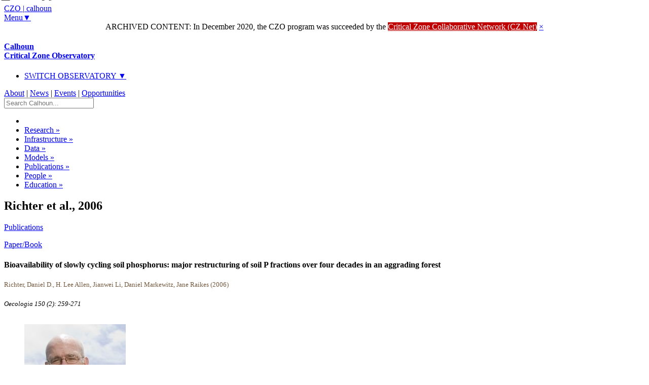

--- FILE ---
content_type: text/html
request_url: https://czo-archive.criticalzone.org/calhoun/publications/pub/richter-et-al-2006-bioavailability-of-slowly-cycling-soil-phosphorus-major-/
body_size: 22494
content:




<!DOCTYPE html>
<!-- paulirish.com/2008/conditional-stylesheets-vs-css-hacks-answer-neither/ -->
<!--[if lt IE 7]> <html class="no-js lt-ie9 lt-ie8 lt-ie7" lang="en"> <![endif]-->
<!--[if IE 7]>    <html class="no-js lt-ie9 lt-ie8" lang="en"> <![endif]-->
<!--[if IE 8]>    <html class="no-js lt-ie9" lang="en"> <![endif]-->
<!--[if gt IE 8]><!--> <html lang="en" class="no-js"> <!--<![endif]-->


<!-- Mirrored -->
<!-- Added by HTTrack --><meta http-equiv="content-type" content="text/html;charset=UTF-8" /><!-- /Added by HTTrack -->
<head>
<!-- Google tag (gtag.js) --> <script async src="https://www.googletagmanager.com/gtag/js?id=G-WTZ9XSCRK8"></script> <script> window.dataLayer = window.dataLayer || []; function gtag(){dataLayer.push(arguments);} gtag('js', new Date()); gtag('config', 'G-WTZ9XSCRK8'); </script>
	<![endif]-->

	<!-- IE Fix orbit captions, this conditional comment only needed for the few pages that have an orbit slider -->
	<!--[if lte IE 7]>
		<link rel="stylesheet" href="/stylesheets/czo_ie7.css">
	<![endif]-->






</head>

<body id="top">
	<!-- BANNER FOR PHONES
lies outside container to easily encompass full screen width -->
<div class="banner_phones row show-on-phones" role="banner">
		<div class="phone-three columns logo_phones">
		<a href="/calhoun/">
			<div class="logo_phones_txt">
				<span class="logo_phones_czo">CZO</span>
				<span class="logo_phones_pipe">|</span>
				<span class="logo_phones_site">calhoun</span>
<!-- 				<span class="logo_phones_dnarrow">&#9660;</span> -->
			</div>
		</a>
		</div>

		<div class="phone-one columns">
			<a class="radius small white button menu_phones" style="background-color: #fff;" href="#menu">Menu&#9660;</a>

		</div>
</div>

<!-- FOUNDATION CONTAINER -->
<div class="container">

	<!-- BANNER + MAIN MENU + MORE IN NO MARGINS SECTION -->
	<div class ="nomargins">




		<div class="alert-box error" style="margin-bottom:0; text-align:center;">
			ARCHIVED CONTENT: In December 2020, the CZO program was succeeded by the <a href="https://CriticalZone.org" style="color:white;text-decoration:underline;background-color:#c00000;">Critical Zone Collaborative Network (CZ&nbsp;Net)</a>
			<a href="#" class="close">&times;</a>
		</div>









		<!-- BANNER -->
		<div class="row">
			<div class="banner twelve columns hide-on-phones" role="banner">
				<h4><a href="/calhoun/">Calhoun<br/>
				<span class="banner_subtitle">Critical Zone Observatory</span></a></h4>
				<div class="click-nav">
				  <ul class="no-js">
				    <li>
				      <a href="#" class="clicker">SWITCH OBSERVATORY ▼</a>
				      <ul>
				        <li><a href="/national/" class="national-dkcolor">NATIONAL PROGRAM</a></li>
				        <li><a href="/boulder/" class="boulder-dkcolor">BOULDER <span style="color:#999;">(CO)</span></a></li>
				        <li><a href="/calhoun/" class="calhoun-dkcolor">CALHOUN <span style="color:#999;">(SC)</span></a></li>
				        <li><a href="/catalina-jemez/" class="catalinajemez-dkcolor">CATALINA-JEMEZ <span style="color:#999;">(AZ/NM)</span></a></li>
				        <li><a href="/christina/" class="christina-dkcolor">CHRISTINA <span style="color:#999;">(DE/PA)</span></a></li>
				        <li><a href="/eel/" class="eel-dkcolor">EEL <span style="color:#999;">(CA)</span></a></li>
				        <li><a href="/iml/" class="iml-dkcolor">IML <span style="color:#999;">(IL/IA/MN)</span></a></li>
				        <li><a href="/luquillo/" class="luquillo-dkcolor">LUQUILLO <span style="color:#999;">(PR)</span></a></li>
				        <li><a href="/reynolds/" class="reynolds-dkcolor">REYNOLDS <span style="color:#999;">(ID)</span></a></li>
				        <li><a href="/shale-hills/" class="shalehills-dkcolor">SHALE HILLS <span style="color:#999;">(PA)</span></a></li>
				        <li><a href="/sierra/" class="sierra-dkcolor">SIERRA <span style="color:#999;">(CA)</span></a></li>
				      </ul>
				    </li>
				  </ul>
				</div>
				<div id="utility_nav">
					<a href="/calhoun/about/" title="">About</a> | <a href="/calhoun/news/" title="">News</a> | <a href="/calhoun/events/" title="">Events</a> | <a href="/calhoun/opportunities/" title="">Opportunities</a>
				</div>
				<div class="main_search_box">




<form action="/national/search-results/" id="cse-search-box">
  <div>

    <input type="text" placeholder="Search Calhoun..." class="small input-text" />

  </div>
</form>




				</div>
			</div>
		</div>
				<!-- MAIN MENU -->
		<div class="row hide-on-phones">
			<div class="twelve columns main_menu" style="border-bottom-right-radius: 0px; border-bottom-left-radius: 0px;" role="navigation"> <!-- DO NOT REMOVE INLINE STYLE. this page needs the border radius inline here to better fit the bottom of the menu with the green box -->




		        		<ul class="sf-menu">
		        			<li><a class="sf-with-ul icon" href="/calhoun/"><i class="icon-home homeiconcolor"></i></a></li>

		                	<li ><a class="sf-with-ul" href="/calhoun/research/"> Research</a>
		                		<ul>
			                		<li><a href="/calhoun/research/research-foci-calhoun/">Research Foci</a></li>
			                		<li><a href="/calhoun/research/multiple-disciplines-calhoun/">Multiple Disciplines</a></li>
			                		<li><a href="/calhoun/research/cross-czo-studies-calhoun/">Cross-CZO Studies</a></li>
<!--
			                		<li><a href="/calhoun/research/annual-activities-calhoun/">Annual Activities</a></li>
			                		<li><a href="/calhoun/research/annual-findings-calhoun/">Annual Findings</a></li>
-->
		                		</ul>
		                	</li>

							<li ><a href="/calhoun/infrastructure/"> Infrastructure</a>
			                	<ul>
			                		<li><a href="/calhoun/infrastructure/field-areas-calhoun/">Field Areas</a></li>
			                		<li><a href="/calhoun/infrastructure/sensors-field-instruments-calhoun/">Sensors & Field Instruments</a></li>
			                		<li><a href="/calhoun/infrastructure/sample-collection-resources-calhoun/">Sample Collection Resources</a></li>
			                		<li><a href="/calhoun/infrastructure/gis-remote-sensing-geophysics-calhoun/">GIS, Remote Sensing & Geophysics</a></li>
<!-- 			                		<li><a href="/calhoun/infrastructure/logistical-infrastructure-calhoun/">Logistical Infrastructure</a></li> -->
		                		</ul>
			                </li>
			                <li ><a href="/calhoun/data/"> Data</a>
			                	<ul>
			                		<li><a href="/calhoun/data/datasets/">Dataset Listings</a></li>
		                		</ul>
			                </li>
			                <li ><a href="/calhoun/models/"> Models</a>
			                	<ul>
			                		<li><a href="/calhoun/models/conceptual-models-calhoun/">Conceptual</a></li>
			                		<li><a href="/calhoun/models/numerical-models-calhoun/">Numerical</a></li>
		                		</ul>
			                </li>
			                <li class="current"><a href="/calhoun/publications/"> Publications</a>
			                	<ul>
			                		<li><a href="/calhoun/publications/paper-book/">Papers/ Books</a></li>
			                		<li><a href="/calhoun/publications/talk-poster/">Talks/ Posters</a></li>
			                		<li><a href="/calhoun/publications/dissertation-thesis/">Dissertations/ Theses</a></li>
			                		<li><a href="/calhoun/publications/undergrad-thesis/">Undergrad Theses</a></li>
			                		<li><a href="/calhoun/publications/report-proposal/">Reports/ Proposals</a></li>
		                		</ul>
			                </li>
			                <li ><a href="/calhoun/people/"> People</a>
			                	<ul>
			                		<li><a href="/calhoun/people/our-investigators/">Investigators</a></li>
			                		<li><a href="/calhoun/people/our-staff/">Staff</a></li>
			                		<li><a href="/calhoun/people/our-collaborators/">Collaborators</a></li>
			                		<li><a href="/calhoun/people/our-grad-students/">Grad Students</a></li>
			                		<li><a href="/calhoun/people/our-undergrads/">Undergrads</a></li>
		                		</ul>
			                </li>
			                <li ><a href="/calhoun/education-outreach/"> Education</a>
			                	<ul>
<!--
			                		<li><a href="/calhoun/education-outreach/k-12-education-calhoun/">K-12 Education</a></li>
			                		<li><a href="/calhoun/education-outreach/general-public-calhoun/">General Public</a></li>
			                		<li><a href="/calhoun/education-outreach/stakeholders-resource-managers-calhoun/">Stakeholders & Resource Managers</a></li>
-->
			                		<li><a href="/calhoun/education-outreach/higher-education-calhoun/">Higher Education</a></li>
			                		<li><a href="/calhoun/education-outreach/research-community-calhoun/">Research Community</a></li>
		                		</ul>
		                	</li>

		        		</ul>


			</div>
		</div>


	</div>

	<!-- PAGE TITLE + PREV/NEXT + INITIAL CONTENT -->
	<div class="row">
	<div class="twelve columns">
	<div class ="nomargins2 colortitle">

		<!-- PAGE TITLE + PREV/NEXT -->
		<div class="row pagetitle">

			<div class="twelve columns">
				<div class="row">
					<div class="nine columns">
						<h2 class="titleh2">Richter et al., 2006 </h2>
					</div>
					<div class="three columns prevnext">
					<p class="rightalign" style="margin-top:0.3em;margin-bottom:1em;"><a href="/calhoun/publications/">Publications</a></p>
					</div>
				</div>
			</div>
		</div>


	</div>
	</div>
	</div>

	<!-- TITLE, AUTHORS, ETC -->
	<div class="nomargins">
	<div class="row">
		<div class="twelve columns">
		<div class="panel">

			<div class="row">

			<div class="nine columns">

				<p style="margin-bottom:0em;">

					<a href="/calhoun/publications/paper-book/"> Paper/Book</a>
				</p>
				<h4 style="margin-bottom:0.2em;">Bioavailability of slowly cycling soil phosphorus: major restructuring of soil P fractions over four decades in an aggrading forest</h4>
				<h5 style="color:#73583d; font-weight:normal;">Richter, Daniel D., H. Lee Allen, Jianwei Li, Daniel Markewitz, Jane Raikes (2006)</h5>
				<h5 style="font-style:italic;font-weight:normal;">Oecologia 150 (2): 259-271 &nbsp; </h5>

				<!-- CZO AUTHORS -->
				<ul class="block-grid mobile three-up" style="margin-top:2em;">

				<li>
						<div class="row display" style="min-height:8em;">
							<div class="four phone-one columns">
							<a href="/calhoun/people/person/richter-daniel-deb/"><img src="/images/made/images/national/portraits/Calhoun/dan_richter_1_200_200_80auto_s_c1.jpg" alt="" style="max-width:100%"/></a>
							</div>
							<div class="eight phone-three columns boldanchor">
							<p style="font-size:1.1em;"><a  href="/calhoun/people/person/richter-daniel-deb/">Daniel Richter</a></p>
							<p style="margin-top:-1.2em; font-size:0.9em;">
														 Calhoun, INVESTIGATOR
							</p>
							</div>
						</div>
				</li>

				<li>
						<div class="row display" style="min-height:8em;">
							<div class="four phone-one columns">
							<a href="/calhoun/people/person/markewitz-daniel/"><img src="/images/made/images/national/portraits/Calhoun/markewitz_200_200_80auto_s_c1.jpg" alt="" style="max-width:100%"/></a>
							</div>
							<div class="eight phone-three columns boldanchor">
							<p style="font-size:1.1em;"><a  href="/calhoun/people/person/markewitz-daniel/">Daniel Markewitz</a></p>
							<p style="margin-top:-1.2em; font-size:0.9em;">
														 Calhoun, INVESTIGATOR
							</p>
							</div>
						</div>
				</li>

				</ul>

			</div>


			<!-- SIDEBAR WITH POTENTIAL LINKS TO FULL TEXT, NATL DISCIPLINE TAGS, CZOs, EXTERNAL LINKS etc -->
			<div class="three columns">

								<p style="text-align:right;margin-top:2em;"><a href="http://dx.doi.org/10.1007/s00442-006-0510-4" class="small radius button colortitle">See Full Text &gt;&gt;</a></p>

				<p style="text-align:right;margin-top:2em;">

					<a class="icon" href="/calhoun/research/discipline-tags/biogeochemistry/#publications"><i class="icon-retweet" style="font-size:1.3em;"></i> Biogeochemistry</a><br>

					<a class="icon" href="/calhoun/research/discipline-tags/soils-pedology/#publications"><i class="icon-calendar-alt" style="font-size:1.3em;"></i> Soil Science / Pedology</a><br>

				</p>

				<h6 style="text-align:right;line-height:1.5;">

					<a href="/calhoun/publications/">Calhoun</a><br/>

				</h6>



			</div>

			</div>

		</div>
		</div>
	</div>
	</div>

	<!-- REPRESENTATIVE IMAGE, ABSTRACT & MORE-->
	<div class="row">
	<div class="twelve columns">

		<div class="flexwfontrow flexwidthrow columns">


			<h4>Abstract</h4>


			<p>
	Although low solubility and slow cycling control P circulation in a wide range of ecosystems, most studies that evaluate bioavailability of soil P use only indices of short-term supply. The objective here is to quantify changes in P fractions in an Ultisol during the growth of an old-field pine forest from 1957 to 2005, specifically changes with organic P (Po) and with inorganic P (Pi) associated with Fe and Al oxides as well as Ca compounds. Changes in soil P were estimated from archived mineral soil samples collected in 1962 shortly after pine seedlings were planted, and on six subsequent occasions (1968, 1977, 1982, 1990, 1997, and 2005) from eight permanent plots and four mineral soil layers (0&ndash;7.5, 7.5&ndash;15, 15&ndash;35, and 35&ndash;60 cm). Despite the net transfer of 82.5 kg ha<sup>&minus;1</sup> of P from mineral soil into tree biomass and O horizons, labile soil P was not diminished, as indexed by anion exchange resins, and NaHCO<sub>3</sub> and Mehlich III extractants. An absence of depletion in most labile P fractions masks major restructuring of soil P chemistry driven by ecosystem development. During 28 years of forest growth, decreases were significant and substantial in slowly cycling Po and Pi associated with Fe and Al oxides and Ca compounds, and these accounted for most of the P supplied to biomass and O horizons, and for buffering labile soil fractions as well. Changes in soil P are attributed to the P sink strength of the aggrading forest (at 2.9 kg ha<sup>&minus;1</sup> year<sup>&minus;1</sup> over 28 years); legacies of fertilization, which enriched slowly cycling fractions of Po and Pi; and the changing biogeochemistry of the soil itself.</p>



			<h4>Citation</h4>
			<p>Richter, Daniel D., H. Lee Allen, Jianwei Li, Daniel Markewitz, Jane Raikes (2006): Bioavailability of slowly cycling soil phosphorus: major restructuring of soil P fractions over four decades in an aggrading forest. <em>Oecologia 150 (2): 259-271</em>. <a href="http://dx.doi.org/10.1007/s00442-006-0510-4">DOI: 10.1007/s00442-006-0510-4</a></p>


		</div>

	</div>
	</div>


	<!-- DATA ROW -->
	<div class="row">
		<div class="twelve columns">
			<div class="row">



			</div>
		</div>
	</div>








		<!-- EXPLORE FURTHER ROW -->
	<div class="exploreborder">
	</div>

	<div class="row hide-on-phones explorefurther">
		<div class="twelve columns">
			<h4>Explore Further</h4>


									<a href="/calhoun/publications/">PUBLICATIONS</a> | <a href="/calhoun/publications/paper-book/"> Papers/Books</a> |<a href="/calhoun/publications/talk-poster/"> Talks/Posters</a> |<a href="/calhoun/publications/dissertation-thesis/"> Dissertations/Theses</a> |<a href="/calhoun/publications/undergrad-thesis/"> Undergrad Theses</a> |<a href="/calhoun/publications/report-proposal/"> Reports/Proposals</a>



		</div>
	</div>

	<!-- PHONE NAVIGATION ROW -->
	<div class="row show-on-phones explorefurther_ph">
		<div class="twelve columns">

			<h4>Explore Further</h4>

			<p id="menu"><a class="radius small white button explore_top" href="#top">▲TOP</a></p>
			<p class="clearfix">&nbsp;</p>

			<form action="/national/search-results/" id="cse-search-box">
			  <div>

			    <input type="text" placeholder="Search Calhoun..." class="small input-text" />

			  </div>
			</form>

				<p class="utility_nav_phones" aria-label="utility" role="navigation"><a href="/calhoun/about/" title="">About</a> | <a href="/calhoun/news/" title="">News</a> | <a href="/calhoun/events/" title="">Events</a> | <a href="/calhoun/opportunities/" title="">Opportunities</a> </p>

			<dl class="vertical tabs subnav_phones" aria-label="secondary" role="navigation">

													<dd><a href="/calhoun/publications/">PUBLICATIONS</a></dd><dd><a href="/calhoun/publications/paper-book/">Papers/Books</a></dd><dd><a href="/calhoun/publications/talk-poster/">Talks/Posters</a></dd><dd><a href="/calhoun/publications/dissertation-thesis/">Dissertations/Theses</a></dd><dd><a href="/calhoun/publications/undergrad-thesis/">Undergrad Theses</a></dd><dd><a href="/calhoun/publications/report-proposal/">Reports/Proposals</a></dd>



			</dl>

		</div>
	</div>

	<!-- LOCAL FOOTER ROW -->
	<div class="row footer_local">
		<div class="twelve columns">

						<h3><a href="/calhoun/" style="text-decoration:underline;"><span style="text-transform:uppercase;">Calhoun</span> CZO</a></h3>

			<p><a href="/calhoun/about/contact-us-calhoun/">Contact Us</a> | <a href="/calhoun/about/partner-organizations-calhoun/">See Our Partners</a> </p>

		</div>
	</div>

		<!-- NATIONAL FOOTER ROW, NOT PHONES-->
	<div class="row footer_natl hide-on-phones">

		<div class="seven columns footersect">
			<img src="/images/national/banners-footers-ui/tree_person.png" alt="" style="position:absolute; top:-176px; left:-120px;">

			<a href="/national/" class="footer_logoblock">
			<h2>
				<span class="footer_logo">CZO</span>
				<span class="footer_logo_pipe">|</span>
			</h2>
			<h4 class="clearfix">CRITICAL ZONE OBSERVATORIES<br/>
				<span class="footer_logo_subtitle">U.S. NSF National Program</span>
			</h4>
			</a>


			<p class="tagline">Studying the zone where rock meets life</p>
		</div>

		<div class="five columns footersect footerpartners">
		<p style="margin-bottom:0.3em;"><a href="https://www.nsf.gov/">National Science Foundation</a></p>
		<p><a href="https://www.czen.org/">CZEN: CZO's key partner</a></p>






 		<div class="socialbuttons">
 			<a href="https://twitter.com/suelos2010" target="_blank"><img src="/images/national/banners-footers-ui/social-twitter-icon-36px.png"  alt=""></a>
 			<a href="https://www.instagram.com/calhounczo/" target="_blank"><img src="/images/national/banners-footers-ui/social-instagram-icon-36px.png"  alt=""></a>
	 		<a href="https://us11.campaign-archive.com/home/?u=352231f5e14f7bad9721e3a45&amp;id=330ade1465" target="_blank"><img src="/images/national/banners-footers-ui/social-mail-icon-36px.png"  alt=""></a>
 		</div>




















		</div>

	</div>

</div><!-- close container   -->
	<!-- NATIONAL FOOTER ROW, PHONES-->
	<div class="row show-on-phones footer_natl_phones">
		<div class="footer_natl_phones_inner">

			<img src="/images/national/banners-footers-ui/tree_person.png" width="180" alt="" style="position:absolute; top:-115px; left:-76px;">

			<h2 id="bottom"><span class="footer_logo_phones">CZO</span>
			<span class="footer_logo_pipe">|</span></h2>
			<h4 class="footer_natl_phones clearfix">CRITICAL ZONE OBSERVATORIES<br/>
				<span class="footer_logo_subtitle">U.S. NSF National Program</span></h4>

			<dl class="vertical tabs footernav_phones" role="navigation">
				<dd><a href="/national/">NATIONAL PROGRAM</a></dd>
				<dd><a href="/boulder/">BOULDER</a></dd>
				<dd><a href="/calhoun/">CALHOUN</a></dd>
				<dd><a href="/catalina-jemez/">CATALINA-JEMEZ</a></dd>
				<dd><a href="/christina/">CHRISTINA</a></dd>
				<dd><a href="/eel/">EEL</a></dd>
				<dd><a href="/iml/">IML</a></dd>
				<dd><a href="/luquillo/">LUQUILLO</a></dd>
				<dd><a href="/reynolds/">REYNOLDS</a></dd>
				<dd><a href="/shale-hills/">SHALE HILLS</a></dd>
				<dd><a href="/sierra/">SIERRA</a></dd>
			</dl>

			<a class="radius small black button" href="#top" style="float:right;background-color:#666; color:#ccc;margin-top:0px; margin-right:20px;">▲TOP</a>

			<p class="clearfix">&nbsp;</p>
			<p class="tagline" style="margin: 20px 20px 30px 20px; text-align:center;">Studying the zone where rock meets life</p>






 		<div class="socialbuttons">
 			<a href="https://twitter.com/suelos2010" target="_blank"><img src="/images/national/banners-footers-ui/social-twitter-icon-36px.png"  alt=""></a>
 			<a href="https://www.instagram.com/calhounczo/" target="_blank"><img src="/images/national/banners-footers-ui/social-instagram-icon-36px.png"  alt=""></a>
	 		<a href="https://eepurl.com/brJNub" target="_blank"><img src="/images/national/banners-footers-ui/social-mail-icon-36px.png"  alt=""></a>
 		</div>


















		</div>
	</div>

<!-- Included JS Files -->
<script src="/assets/js/jquery.min.js"></script>
<script src="/assets/js/modernizr.foundation.js"></script>
<script src="/assets/js/foundation.js"></script>
<script src="/assets/js/app.js"></script>

<!-- superfish nav bar  -->
<script src="/assets/js/hoverIntent.js"></script>
<script src="/assets/js/superfish.js"></script>

<!-- fancybox lightbox  -->
<script src="/assets/js/jquery.fancybox.pack.js?v=2.1.0"></script>


<!-- initialise Superfish -->
<script>
    $(document).ready(function(){
        $("ul.sf-menu").superfish({
            //pathClass:  'current'
        });
    });
</script>


<!-- initialize fancyBox to use a separate div for formatted title/caption texgt-->
<!--
note that jquery-fancybox.pack.js modified
minWidth changed from 100 to 240
title type : 'float' changed to inside
-->
<script type='text/javascript'>//<![CDATA[
$(function(){
$(".fancybox")
    .fancybox({
        beforeLoad: function() {
            var el, id = $(this.element).data('title-id');

            if (id) {
                el = $('#' + id);

                if (el.length) {
                    this.title = el.html();
                }
            }
        }
    });
});//]]>
</script>


<script>
$(function() {
	// Clickable Dropdown for the CZO switcher
	$('.click-nav > ul').toggleClass('no-js js');
	$('.click-nav .js ul').hide();
	$('.click-nav .js').click(function(e) {
		$('.click-nav .js ul').slideToggle(200);
		$('.clicker').toggleClass('active');
		e.stopPropagation();
	});
	$(document).click(function() {
		if ($('.click-nav .js ul').is(':visible')) {
			$('.click-nav .js ul', this).slideUp();
			$('.clicker').removeClass('active');
		}
	});
});
</script>


</body>

<!-- Mirrored -->
</html>
